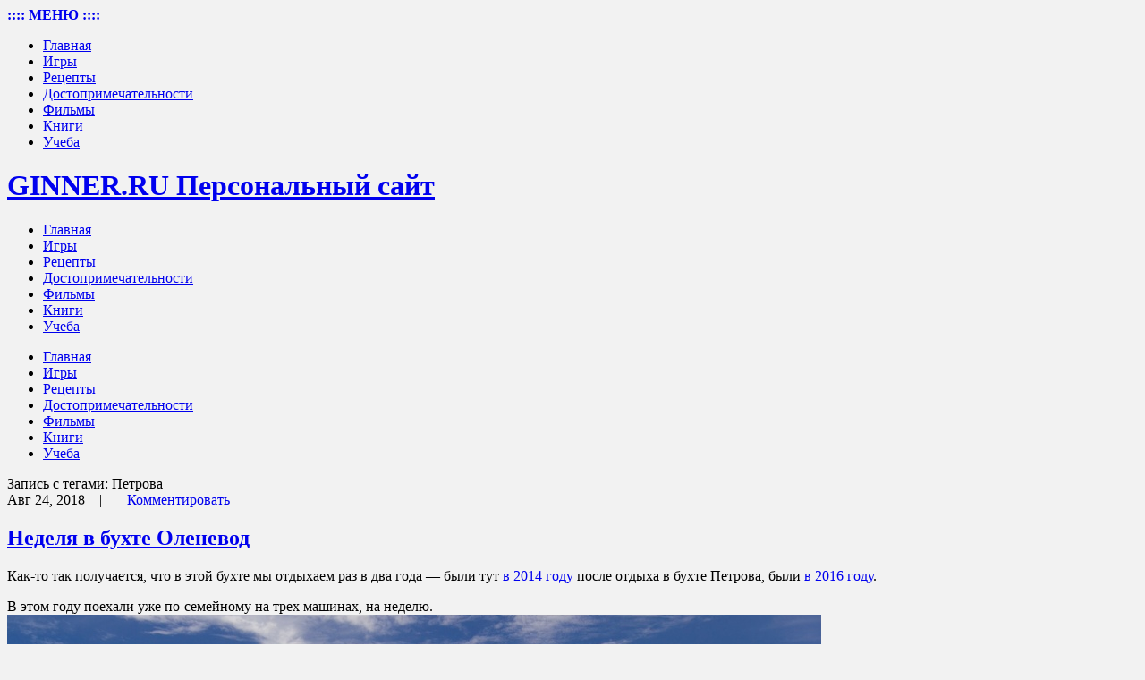

--- FILE ---
content_type: text/html; charset=UTF-8
request_url: http://ginner.ru/tag/petrova
body_size: 14436
content:
<!DOCTYPE html>
<!--[if lt IE 7]>      <html class="no-js lt-ie9 lt-ie8 lt-ie7"> <![endif]-->
<!--[if IE 7]>         <html class="no-js lt-ie9 lt-ie8"> <![endif]-->
<!--[if IE 8]>         <html class="no-js lt-ie9"> <![endif]-->
<!--[if gt IE 8]><!--> <html lang="ru-RU" class="no-js"><!--<![endif]-->
<!-- head --><head>
	<meta charset="utf-8">
	<!--[if IE]><meta http-equiv="X-UA-Compatible" content="IE=edge,chrome=1"/><![endif]-->
	<title>Петрова  |   GINNER.RU</title>
	<meta name="viewport" content="width=device-width">

<meta property="og:title" content="Петрова  |   GINNER.RU" />
<meta property="og:description" content="" />
	
	    	<link rel="stylesheet" media="all" href="/wp-content/themes/focused/style.css"/>
        <style type="text/css" media="all">
/* Body Text Color */
/* Body Links Color */
/* Logo Text Color */
/* Headings Color */
/* Sidebar Headings Color */
/* Post Title Link Color */
/* Post Format Icon Back Color */
/* Navigation Link Color */
</style><!-- wp_head -->
<meta name='robots' content='max-image-preview:large' />
<link rel='dns-prefetch' href='//secure.gravatar.com' />
<style id='wp-img-auto-sizes-contain-inline-css' type='text/css'>
img:is([sizes=auto i],[sizes^="auto," i]){contain-intrinsic-size:3000px 1500px}
/*# sourceURL=wp-img-auto-sizes-contain-inline-css */
</style>
<link rel='stylesheet' id='totop-css' href='http://ginner.ru/wp-content/plugins/totop-link/totop-link.css.php?vars=YTo0OntzOjU6IndpZHRoIjtzOjI6IjQwIjtzOjY6ImhlaWdodCI7czoyOiI0OCI7czoxMDoidGV4dC1zdHlsZSI7YToyOntpOjA7czowOiIiO2k6MTtzOjA6IiI7fXM6MTM6InJ3ZF9tYXhfd2lkdGgiO3M6MDoiIjt9&#038;ver=6.9' type='text/css' media='all' />
<link rel='stylesheet' id='prettyphoto-css-css' href='http://ginner.ru/wp-content/themes/focused/lib/prettyphoto/css/prettyPhoto.css?ver=6.9' type='text/css' media='all' />
<link rel='stylesheet' id='jplayer-css-css' href='http://ginner.ru/wp-content/themes/focused/lib/jplayer/jplayer.css?ver=1.0' type='text/css' media='' />
<style id='wp-emoji-styles-inline-css' type='text/css'>

	img.wp-smiley, img.emoji {
		display: inline !important;
		border: none !important;
		box-shadow: none !important;
		height: 1em !important;
		width: 1em !important;
		margin: 0 0.07em !important;
		vertical-align: -0.1em !important;
		background: none !important;
		padding: 0 !important;
	}
/*# sourceURL=wp-emoji-styles-inline-css */
</style>
<style id='wp-block-library-inline-css' type='text/css'>
:root{--wp-block-synced-color:#7a00df;--wp-block-synced-color--rgb:122,0,223;--wp-bound-block-color:var(--wp-block-synced-color);--wp-editor-canvas-background:#ddd;--wp-admin-theme-color:#007cba;--wp-admin-theme-color--rgb:0,124,186;--wp-admin-theme-color-darker-10:#006ba1;--wp-admin-theme-color-darker-10--rgb:0,107,160.5;--wp-admin-theme-color-darker-20:#005a87;--wp-admin-theme-color-darker-20--rgb:0,90,135;--wp-admin-border-width-focus:2px}@media (min-resolution:192dpi){:root{--wp-admin-border-width-focus:1.5px}}.wp-element-button{cursor:pointer}:root .has-very-light-gray-background-color{background-color:#eee}:root .has-very-dark-gray-background-color{background-color:#313131}:root .has-very-light-gray-color{color:#eee}:root .has-very-dark-gray-color{color:#313131}:root .has-vivid-green-cyan-to-vivid-cyan-blue-gradient-background{background:linear-gradient(135deg,#00d084,#0693e3)}:root .has-purple-crush-gradient-background{background:linear-gradient(135deg,#34e2e4,#4721fb 50%,#ab1dfe)}:root .has-hazy-dawn-gradient-background{background:linear-gradient(135deg,#faaca8,#dad0ec)}:root .has-subdued-olive-gradient-background{background:linear-gradient(135deg,#fafae1,#67a671)}:root .has-atomic-cream-gradient-background{background:linear-gradient(135deg,#fdd79a,#004a59)}:root .has-nightshade-gradient-background{background:linear-gradient(135deg,#330968,#31cdcf)}:root .has-midnight-gradient-background{background:linear-gradient(135deg,#020381,#2874fc)}:root{--wp--preset--font-size--normal:16px;--wp--preset--font-size--huge:42px}.has-regular-font-size{font-size:1em}.has-larger-font-size{font-size:2.625em}.has-normal-font-size{font-size:var(--wp--preset--font-size--normal)}.has-huge-font-size{font-size:var(--wp--preset--font-size--huge)}.has-text-align-center{text-align:center}.has-text-align-left{text-align:left}.has-text-align-right{text-align:right}.has-fit-text{white-space:nowrap!important}#end-resizable-editor-section{display:none}.aligncenter{clear:both}.items-justified-left{justify-content:flex-start}.items-justified-center{justify-content:center}.items-justified-right{justify-content:flex-end}.items-justified-space-between{justify-content:space-between}.screen-reader-text{border:0;clip-path:inset(50%);height:1px;margin:-1px;overflow:hidden;padding:0;position:absolute;width:1px;word-wrap:normal!important}.screen-reader-text:focus{background-color:#ddd;clip-path:none;color:#444;display:block;font-size:1em;height:auto;left:5px;line-height:normal;padding:15px 23px 14px;text-decoration:none;top:5px;width:auto;z-index:100000}html :where(.has-border-color){border-style:solid}html :where([style*=border-top-color]){border-top-style:solid}html :where([style*=border-right-color]){border-right-style:solid}html :where([style*=border-bottom-color]){border-bottom-style:solid}html :where([style*=border-left-color]){border-left-style:solid}html :where([style*=border-width]){border-style:solid}html :where([style*=border-top-width]){border-top-style:solid}html :where([style*=border-right-width]){border-right-style:solid}html :where([style*=border-bottom-width]){border-bottom-style:solid}html :where([style*=border-left-width]){border-left-style:solid}html :where(img[class*=wp-image-]){height:auto;max-width:100%}:where(figure){margin:0 0 1em}html :where(.is-position-sticky){--wp-admin--admin-bar--position-offset:var(--wp-admin--admin-bar--height,0px)}@media screen and (max-width:600px){html :where(.is-position-sticky){--wp-admin--admin-bar--position-offset:0px}}
/*wp_block_styles_on_demand_placeholder:6974bce622e51*/
/*# sourceURL=wp-block-library-inline-css */
</style>
<style id='classic-theme-styles-inline-css' type='text/css'>
/*! This file is auto-generated */
.wp-block-button__link{color:#fff;background-color:#32373c;border-radius:9999px;box-shadow:none;text-decoration:none;padding:calc(.667em + 2px) calc(1.333em + 2px);font-size:1.125em}.wp-block-file__button{background:#32373c;color:#fff;text-decoration:none}
/*# sourceURL=/wp-includes/css/classic-themes.min.css */
</style>
<link rel='stylesheet' id='page-list-style-css' href='http://ginner.ru/wp-content/plugins/page-list/css/page-list.css?ver=5.9' type='text/css' media='all' />
<link rel='stylesheet' id='responsive-lightbox-nivo-css' href='http://ginner.ru/wp-content/plugins/responsive-lightbox/assets/nivo/nivo-lightbox.min.css?ver=1.3.1' type='text/css' media='all' />
<link rel='stylesheet' id='responsive-lightbox-nivo-default-css' href='http://ginner.ru/wp-content/plugins/responsive-lightbox/assets/nivo/themes/default/default.css?ver=1.3.1' type='text/css' media='all' />
<script type="text/javascript" src="http://ginner.ru/wp-includes/js/jquery/jquery.min.js?ver=3.7.1" id="jquery-core-js"></script>
<script type="text/javascript" src="http://ginner.ru/wp-includes/js/jquery/jquery-migrate.min.js?ver=3.4.1" id="jquery-migrate-js"></script>
<script type="text/javascript" src="http://ginner.ru/wp-content/themes/focused/js/vendor/modernizr-2.6.1-respond-1.1.0.min.js?ver=2.6.1" id="modernizr-js"></script>
<script type="text/javascript" src="http://ginner.ru/wp-content/themes/focused/lib/prettyphoto/jquery.prettyPhoto.js?ver=3.1.4" id="prettyphoto-js-js"></script>
<script type="text/javascript" src="http://ginner.ru/wp-content/plugins/responsive-lightbox/assets/dompurify/purify.min.js?ver=3.3.1" id="dompurify-js"></script>
<script type="text/javascript" id="responsive-lightbox-sanitizer-js-before">
/* <![CDATA[ */
window.RLG = window.RLG || {}; window.RLG.sanitizeAllowedHosts = ["youtube.com","www.youtube.com","youtu.be","vimeo.com","player.vimeo.com"];
//# sourceURL=responsive-lightbox-sanitizer-js-before
/* ]]> */
</script>
<script type="text/javascript" src="http://ginner.ru/wp-content/plugins/responsive-lightbox/js/sanitizer.js?ver=2.6.1" id="responsive-lightbox-sanitizer-js"></script>
<script type="text/javascript" src="http://ginner.ru/wp-content/plugins/responsive-lightbox/assets/nivo/nivo-lightbox.min.js?ver=1.3.1" id="responsive-lightbox-nivo-js"></script>
<script type="text/javascript" src="http://ginner.ru/wp-includes/js/underscore.min.js?ver=1.13.7" id="underscore-js"></script>
<script type="text/javascript" src="http://ginner.ru/wp-content/plugins/responsive-lightbox/assets/infinitescroll/infinite-scroll.pkgd.min.js?ver=4.0.1" id="responsive-lightbox-infinite-scroll-js"></script>
<script type="text/javascript" id="responsive-lightbox-js-before">
/* <![CDATA[ */
var rlArgs = {"script":"nivo","selector":"lightbox","customEvents":"","activeGalleries":true,"effect":"fade","clickOverlayToClose":true,"keyboardNav":true,"errorMessage":"The requested content cannot be loaded. Please try again later.","woocommerce_gallery":false,"ajaxurl":"http:\/\/ginner.ru\/wp-admin\/admin-ajax.php","nonce":"4401113e0f","preview":false,"postId":5327,"scriptExtension":false};

//# sourceURL=responsive-lightbox-js-before
/* ]]> */
</script>
<script type="text/javascript" src="http://ginner.ru/wp-content/plugins/responsive-lightbox/js/front.js?ver=2.6.1" id="responsive-lightbox-js"></script>
<link rel="https://api.w.org/" href="http://ginner.ru/wp-json/" /><link rel="alternate" title="JSON" type="application/json" href="http://ginner.ru/wp-json/wp/v2/tags/36" /><meta name="TagPages" content="1.64"/>
<link rel="shortcut icon" href="http://ginner.ru/wp-content/themes/focused/favicon.ico" type="image/ico" />
	<style type="text/css" id="custom-background-css">
body.custom-background { background-color: #f2f2f2; background-image: url("http://ginner.ru/wp-content/themes/focused/img/tiny_grid.png"); background-position: left top; background-size: auto; background-repeat: repeat; background-attachment: scroll; }
</style>
	<!-- ## NXS/OG ## --><!-- ## NXSOGTAGS ## --><!-- ## NXS/OG ## -->
<!-- //wp_head -->
<!-- Yandex.RTB -->
<script>window.yaContextCb=window.yaContextCb||[]</script>
<script src="https://yandex.ru/ads/system/context.js" async></script>
</head>
<!-- head -->
	<body class="archive tag tag-petrova tag-36 custom-background wp-theme-focused"                >
		<!--[if lt IE 7]>
            <p class="chromeframe">You are using an outdated browser. <a href="http://browsehappy.com/">Upgrade your browser today</a> or <a href="http://www.google.com/chromeframe/?redirect=true">install Google Chrome Frame</a> to better experience this site.</p>
        <![endif]-->
                    <div id="small-screens-menu" class="block">
                <a href="#" id="topmenu-button"><strong>:::: МЕНЮ ::::</strong></a>
                <nav class="menu-top-menu-container"><ul id="menu-top-menu" class="menu"><li id="menu-item-4" class="menu-item menu-item-type-custom menu-item-object-custom menu-item-home menu-item-4"><a href="http://ginner.ru/">Главная</a></li>
<li id="menu-item-16" class="menu-item menu-item-type-taxonomy menu-item-object-category menu-item-16"><a href="http://ginner.ru/games">Игры</a></li>
<li id="menu-item-50" class="menu-item menu-item-type-taxonomy menu-item-object-category menu-item-50"><a href="http://ginner.ru/recipes" title="Приморские рецепты">Рецепты</a></li>
<li id="menu-item-760" class="menu-item menu-item-type-post_type menu-item-object-page menu-item-760"><a href="http://ginner.ru/places">Достопримечательности</a></li>
<li id="menu-item-2728" class="menu-item menu-item-type-taxonomy menu-item-object-category menu-item-2728"><a href="http://ginner.ru/films">Фильмы</a></li>
<li id="menu-item-7512" class="menu-item menu-item-type-taxonomy menu-item-object-category menu-item-7512"><a href="http://ginner.ru/books">Книги</a></li>
<li id="menu-item-352" class="menu-item menu-item-type-post_type menu-item-object-page menu-item-352"><a href="http://ginner.ru/referat">Учеба</a></li>
</ul></nav>            </div>
                    <!-- begin header -->
        <header id="pageheader" class="default clearfix">
            <div class="logo">
               <h1> 
                        <div class="text">
                    <a href="http://ginner.ru">
                                                                    GINNER.RU <span>Персональный сайт</span>
                                        </a>
                        </div>
                </h1>
            </div>
            <!-- Main Menu -->
            <nav class="top clearfix"><ul id="menu-top-menu-1" class="menu"><li class="menu-item menu-item-type-custom menu-item-object-custom menu-item-home menu-item-4"><a href="http://ginner.ru/">Главная</a></li>
<li class="menu-item menu-item-type-taxonomy menu-item-object-category menu-item-16"><a href="http://ginner.ru/games">Игры</a></li>
<li class="menu-item menu-item-type-taxonomy menu-item-object-category menu-item-50"><a href="http://ginner.ru/recipes" title="Приморские рецепты">Рецепты</a></li>
<li class="menu-item menu-item-type-post_type menu-item-object-page menu-item-760"><a href="http://ginner.ru/places">Достопримечательности</a></li>
<li class="menu-item menu-item-type-taxonomy menu-item-object-category menu-item-2728"><a href="http://ginner.ru/films">Фильмы</a></li>
<li class="menu-item menu-item-type-taxonomy menu-item-object-category menu-item-7512"><a href="http://ginner.ru/books">Книги</a></li>
<li class="menu-item menu-item-type-post_type menu-item-object-page menu-item-352"><a href="http://ginner.ru/referat">Учеба</a></li>
</ul></nav>            
        </header>
        <div class="header-placeholder"></div>
        <!-- end header -->	
        <!-- begin #main-wrapper -->
        <div id="main-wrapper" class="clearfix">
     <!-- begin #main -->
        <div id="main">
        	<!-- Main Menu -->
			<nav class="content clearfix"><ul id="menu-top-menu-2" class="menu"><li class="menu-item menu-item-type-custom menu-item-object-custom menu-item-home menu-item-4"><a href="http://ginner.ru/">Главная</a></li>
<li class="menu-item menu-item-type-taxonomy menu-item-object-category menu-item-16"><a href="http://ginner.ru/games">Игры</a></li>
<li class="menu-item menu-item-type-taxonomy menu-item-object-category menu-item-50"><a href="http://ginner.ru/recipes" title="Приморские рецепты">Рецепты</a></li>
<li class="menu-item menu-item-type-post_type menu-item-object-page menu-item-760"><a href="http://ginner.ru/places">Достопримечательности</a></li>
<li class="menu-item menu-item-type-taxonomy menu-item-object-category menu-item-2728"><a href="http://ginner.ru/films">Фильмы</a></li>
<li class="menu-item menu-item-type-taxonomy menu-item-object-category menu-item-7512"><a href="http://ginner.ru/books">Книги</a></li>
<li class="menu-item menu-item-type-post_type menu-item-object-page menu-item-352"><a href="http://ginner.ru/referat">Учеба</a></li>
</ul></nav>
			<section id="content">
				<div id="archive-title">
					 
							Запись с тегами: <span>Петрова</span>
									</div>

						<!-- begin article -->
				
				<article class="post-5327 post type-post status-publish format-aside has-post-thumbnail hentry category-topics tag-sea tag-petrova tag-primorsky tag-nature post_format-post-format-aside">
					<div class="postmeta">
<!--						<div class="icon"></div>-->
							<div class="meta-text">
								Авг 24, 2018								&nbsp;&nbsp;&nbsp;|&nbsp;&nbsp;&nbsp;
								<img src="http://ginner.ru/wp-content/themes/focused/img/ico_comments.png" width="16" height="15" alt=""/> &nbsp;&nbsp;<a href="http://ginner.ru/topics/olenevod2018.html#respond"><span class="dsq-postid" data-dsqidentifier="5327 http://ginner.ru/?p=5327">Комментировать</span></a>							</div>
						</div>
						<h2><a href="http://ginner.ru/topics/olenevod2018.html">Неделя в бухте Оленевод</a></h2>
						<div class="entry-content clearfix">
														<p>Как-то так получается, что в этой бухте мы отдыхаем раз в два года &#8212; были тут <a href="http://ginner.ru/topics/buhta-olenevod.html">в 2014 году</a> после отдыха в бухте Петрова, были <a href="http://ginner.ru/topics/olenevod2016.html">в 2016 году</a>.</p>
<p>В этом году поехали уже по-семейному на трех машинах, на неделю.<br />
<img fetchpriority="high" decoding="async" src="http://ginner.ru/wp-content/uploads/2018/08/olenevod18-8953.jpg" alt="Бухта Оленевод" width="910" height="607" class="alignleft size-full wp-image-5332" srcset="http://ginner.ru/wp-content/uploads/2018/08/olenevod18-8953.jpg 910w, http://ginner.ru/wp-content/uploads/2018/08/olenevod18-8953-300x200.jpg 300w, http://ginner.ru/wp-content/uploads/2018/08/olenevod18-8953-768x512.jpg 768w, http://ginner.ru/wp-content/uploads/2018/08/olenevod18-8953-900x600.jpg 900w" sizes="(max-width: 910px) 100vw, 910px" /></p>
<p> <a href="http://ginner.ru/topics/olenevod2018.html#more-5327" class="more-link">Читать далее</a></p>
<div class='both'></div>

<div class="yandex-share yashare-auto-init" data-yashareL10n="ru" data-yashareTheme="counter" data-yashareType="counter" data-yashareQuickServices="vkontakte,facebook,twitter,odnoklassniki,moimir" data-yashareTitle="Неделя в бухте Оленевод" data-yashareLink="http://ginner.ru/topics/olenevod2018.html"></div>						</div>
														<div class="posttags"><a href="http://ginner.ru/tag/sea" rel="tag">море</a><a href="http://ginner.ru/tag/petrova" rel="tag">Петрова</a><a href="http://ginner.ru/tag/primorsky" rel="tag">Приморский край</a><a href="http://ginner.ru/tag/nature" rel="tag">природа</a></div> 
												</article>
			<!-- end article -->
				<hr>
						<!-- begin article -->
				
				<article class="post-3822 post type-post status-publish format-aside has-post-thumbnail hentry category-topics tag-bike tag-sea tag-petrova post_format-post-format-aside">
					<div class="postmeta">
<!--						<div class="icon"></div>-->
							<div class="meta-text">
								Авг 23, 2016								&nbsp;&nbsp;&nbsp;|&nbsp;&nbsp;&nbsp;
								<img src="http://ginner.ru/wp-content/themes/focused/img/ico_comments.png" width="16" height="15" alt=""/> &nbsp;&nbsp;<a href="http://ginner.ru/topics/velopreobrazhenie.html#respond"><span class="dsq-postid" data-dsqidentifier="3822 http://ginner.ru/?p=3822">Комментировать</span></a>							</div>
						</div>
						<h2><a href="http://ginner.ru/topics/velopreobrazhenie.html">Велосипедное Преображение</a></h2>
						<div class="entry-content clearfix">
														<p>Пока в этом августе отдыхали в <a href="http://ginner.ru/topics/olenevod2016.html">бухте Оленевод</a>, несколько раз прокатился на велосипеде сестры, который она брала с собой. Один раз катался сам до Преображения, один раз с сестрой и еще раз &#8212; с Серегой. С ним проехали всё Преображение.</p>
<p><img decoding="async" src="http://ginner.ru/wp-content/uploads/2016/08/velo-olenevod-0808_193750.jpg" alt="Велосипедное Преображение" width="910" height="682" class="alignleft size-full wp-image-3823" srcset="http://ginner.ru/wp-content/uploads/2016/08/velo-olenevod-0808_193750.jpg 910w, http://ginner.ru/wp-content/uploads/2016/08/velo-olenevod-0808_193750-300x225.jpg 300w, http://ginner.ru/wp-content/uploads/2016/08/velo-olenevod-0808_193750-768x576.jpg 768w, http://ginner.ru/wp-content/uploads/2016/08/velo-olenevod-0808_193750-900x675.jpg 900w" sizes="(max-width: 910px) 100vw, 910px" /></p>
<p> <a href="http://ginner.ru/topics/velopreobrazhenie.html#more-3822" class="more-link">Читать далее</a></p>
<div class='both'></div>

<div class="yandex-share yashare-auto-init" data-yashareL10n="ru" data-yashareTheme="counter" data-yashareType="counter" data-yashareQuickServices="vkontakte,facebook,twitter,odnoklassniki,moimir" data-yashareTitle="Велосипедное Преображение" data-yashareLink="http://ginner.ru/topics/velopreobrazhenie.html"></div>						</div>
														<div class="posttags"><a href="http://ginner.ru/tag/bike" rel="tag">велосипед</a><a href="http://ginner.ru/tag/sea" rel="tag">море</a><a href="http://ginner.ru/tag/petrova" rel="tag">Петрова</a></div> 
												</article>
			<!-- end article -->
				<hr>
						<!-- begin article -->
				
				<article class="post-3786 post type-post status-publish format-aside has-post-thumbnail hentry category-topics tag-sea tag-islands tag-petrova tag-primorsky post_format-post-format-aside">
					<div class="postmeta">
<!--						<div class="icon"></div>-->
							<div class="meta-text">
								Авг 21, 2016								&nbsp;&nbsp;&nbsp;|&nbsp;&nbsp;&nbsp;
								<img src="http://ginner.ru/wp-content/themes/focused/img/ico_comments.png" width="16" height="15" alt=""/> &nbsp;&nbsp;<a href="http://ginner.ru/topics/olenevod2016.html#respond"><span class="dsq-postid" data-dsqidentifier="3786 http://ginner.ru/?p=3786">Комментировать</span></a>							</div>
						</div>
						<h2><a href="http://ginner.ru/topics/olenevod2016.html">Солнечная бухта Оленевод</a></h2>
						<div class="entry-content clearfix">
														<p>Этим августом, как <a href="http://ginner.ru/topics/buhta-olenevod.html">и два года назад</a>, мы отдыхали семьей в бухте Оленевод, в соседней бухте с островом Петрова и недалеко от поселка Преображение.<br />
<img decoding="async" src="http://ginner.ru/wp-content/uploads/2016/08/IMG_3213.jpg" alt="Бухта Оленевод" width="910" height="607" class="alignleft size-full wp-image-3788" srcset="http://ginner.ru/wp-content/uploads/2016/08/IMG_3213.jpg 910w, http://ginner.ru/wp-content/uploads/2016/08/IMG_3213-300x200.jpg 300w, http://ginner.ru/wp-content/uploads/2016/08/IMG_3213-768x512.jpg 768w, http://ginner.ru/wp-content/uploads/2016/08/IMG_3213-900x600.jpg 900w" sizes="(max-width: 910px) 100vw, 910px" /></p>
<p> <a href="http://ginner.ru/topics/olenevod2016.html#more-3786" class="more-link">Читать далее</a></p>
<div class='both'></div>

<div class="yandex-share yashare-auto-init" data-yashareL10n="ru" data-yashareTheme="counter" data-yashareType="counter" data-yashareQuickServices="vkontakte,facebook,twitter,odnoklassniki,moimir" data-yashareTitle="Солнечная бухта Оленевод" data-yashareLink="http://ginner.ru/topics/olenevod2016.html"></div>						</div>
														<div class="posttags"><a href="http://ginner.ru/tag/sea" rel="tag">море</a><a href="http://ginner.ru/tag/islands" rel="tag">острова</a><a href="http://ginner.ru/tag/petrova" rel="tag">Петрова</a><a href="http://ginner.ru/tag/primorsky" rel="tag">Приморский край</a></div> 
												</article>
			<!-- end article -->
				<hr>
						<!-- begin article -->
				
				<article class="post-3763 post type-post status-publish format-aside has-post-thumbnail hentry category-topics tag-sea tag-petrova tag-nature post_format-post-format-aside">
					<div class="postmeta">
<!--						<div class="icon"></div>-->
							<div class="meta-text">
								Авг 17, 2016								&nbsp;&nbsp;&nbsp;|&nbsp;&nbsp;&nbsp;
								<img src="http://ginner.ru/wp-content/themes/focused/img/ico_comments.png" width="16" height="15" alt=""/> &nbsp;&nbsp;<a href="http://ginner.ru/topics/flora-fauna-olenevod.html#respond"><span class="dsq-postid" data-dsqidentifier="3763 http://ginner.ru/?p=3763">Комментировать</span></a>							</div>
						</div>
						<h2><a href="http://ginner.ru/topics/flora-fauna-olenevod.html">Флора и фауна бухты Оленевод</a></h2>
						<div class="entry-content clearfix">
														<p>В бухте Оленевод, где нам довелось отдохнуть и за 9 дней застать лишь 1 раз дождь, мы не только купались и загорали (о чем напишу позже с яркими фотографиями), но также и добывали всякие природные дары.</p>
<p>Естественно, ели икру <a href="http://ginner.ru/recipes/ezh.html">морских ежей</a> (конечно же, это половые железы, но приятнее называть &#8212; икрой)<br />
<img loading="lazy" decoding="async" src="http://ginner.ru/wp-content/uploads/2016/08/olenevod16-239.jpg" alt="Икра морских ежей" width="910" height="607" class="alignleft size-full wp-image-3766" srcset="http://ginner.ru/wp-content/uploads/2016/08/olenevod16-239.jpg 910w, http://ginner.ru/wp-content/uploads/2016/08/olenevod16-239-300x200.jpg 300w, http://ginner.ru/wp-content/uploads/2016/08/olenevod16-239-768x512.jpg 768w, http://ginner.ru/wp-content/uploads/2016/08/olenevod16-239-900x600.jpg 900w" sizes="auto, (max-width: 910px) 100vw, 910px" /></p>
<p> <a href="http://ginner.ru/topics/flora-fauna-olenevod.html#more-3763" class="more-link">Читать далее</a></p>
<div class='both'></div>

<div class="yandex-share yashare-auto-init" data-yashareL10n="ru" data-yashareTheme="counter" data-yashareType="counter" data-yashareQuickServices="vkontakte,facebook,twitter,odnoklassniki,moimir" data-yashareTitle="Флора и фауна бухты Оленевод" data-yashareLink="http://ginner.ru/topics/flora-fauna-olenevod.html"></div>						</div>
														<div class="posttags"><a href="http://ginner.ru/tag/sea" rel="tag">море</a><a href="http://ginner.ru/tag/petrova" rel="tag">Петрова</a><a href="http://ginner.ru/tag/nature" rel="tag">природа</a></div> 
												</article>
			<!-- end article -->
				<hr>
						<!-- begin article -->
				
				<article class="post-3754 post type-post status-publish format-aside has-post-thumbnail hentry category-topics tag-sea tag-islands tag-petrova post_format-post-format-aside">
					<div class="postmeta">
<!--						<div class="icon"></div>-->
							<div class="meta-text">
								Авг 15, 2016								&nbsp;&nbsp;&nbsp;|&nbsp;&nbsp;&nbsp;
								<img src="http://ginner.ru/wp-content/themes/focused/img/ico_comments.png" width="16" height="15" alt=""/> &nbsp;&nbsp;<a href="http://ginner.ru/topics/beltsova.html#respond"><span class="dsq-postid" data-dsqidentifier="3754 http://ginner.ru/?p=3754">Комментировать</span></a>							</div>
						</div>
						<h2><a href="http://ginner.ru/topics/beltsova.html">Остров Бельцова (Лазовский район)</a></h2>
						<div class="entry-content clearfix">
														<p>В начале августа я с родителями и семьей сестры ездил на базу отдыха &#171;Оленевод&#187;, что находится в 5 км от поселка Преображение. Мы были там 2 года назад, как и тогда, в этот раз останавливались &#171;дикарями&#187; &#8212; снимая не домики, а живя в своих палатках, с летней кухней.</p>
<p>Сегодня хочется рассказать о небольшой островке Бельцова, который менее известен, чем его сосед.<br />
Остров Бельцова расположен у входа в бухту Соколовская недалеко от острова Петрова.<br />
<img loading="lazy" decoding="async" src="http://ginner.ru/wp-content/uploads/2016/08/beltsova216.jpg" alt="Остров Бельцова" width="910" height="607" class="alignleft size-full wp-image-3758" srcset="http://ginner.ru/wp-content/uploads/2016/08/beltsova216.jpg 910w, http://ginner.ru/wp-content/uploads/2016/08/beltsova216-300x200.jpg 300w, http://ginner.ru/wp-content/uploads/2016/08/beltsova216-768x512.jpg 768w, http://ginner.ru/wp-content/uploads/2016/08/beltsova216-900x600.jpg 900w" sizes="auto, (max-width: 910px) 100vw, 910px" /></p>
<p> <a href="http://ginner.ru/topics/beltsova.html#more-3754" class="more-link">Читать далее</a></p>
<div class='both'></div>

<div class="yandex-share yashare-auto-init" data-yashareL10n="ru" data-yashareTheme="counter" data-yashareType="counter" data-yashareQuickServices="vkontakte,facebook,twitter,odnoklassniki,moimir" data-yashareTitle="Остров Бельцова (Лазовский район)" data-yashareLink="http://ginner.ru/topics/beltsova.html"></div>						</div>
														<div class="posttags"><a href="http://ginner.ru/tag/sea" rel="tag">море</a><a href="http://ginner.ru/tag/islands" rel="tag">острова</a><a href="http://ginner.ru/tag/petrova" rel="tag">Петрова</a></div> 
												</article>
			<!-- end article -->
				<hr>
						<!-- begin article -->
				
				<article class="post-2672 post type-post status-publish format-aside has-post-thumbnail hentry category-topics tag-places tag-sea tag-petrova tag-nature post_format-post-format-aside">
					<div class="postmeta">
<!--						<div class="icon"></div>-->
							<div class="meta-text">
								Авг 21, 2014								&nbsp;&nbsp;&nbsp;|&nbsp;&nbsp;&nbsp;
								<img src="http://ginner.ru/wp-content/themes/focused/img/ico_comments.png" width="16" height="15" alt=""/> &nbsp;&nbsp;<a href="http://ginner.ru/topics/buhta-olenevod.html#respond"><span class="dsq-postid" data-dsqidentifier="2672 http://ginner.ru/?p=2672">Комментировать</span></a>							</div>
						</div>
						<h2><a href="http://ginner.ru/topics/buhta-olenevod.html">Бухта Оленевод</a></h2>
						<div class="entry-content clearfix">
														<p>Когда подошел к концу наш 6-дневный отдых в бухте Петрова, решили продолжить морской отдых в соседней бухте Оленевод.<br />
Бухта находится по дороге в Преображение. Проезд в нее платный.<br />
<img loading="lazy" decoding="async" class="aligncenter size-full wp-image-2673" src="http://ginner.ru/wp-content/uploads/2015/07/olenevod01.jpg" alt="olenevod01" width="800" height="533" srcset="http://ginner.ru/wp-content/uploads/2015/07/olenevod01.jpg 800w, http://ginner.ru/wp-content/uploads/2015/07/olenevod01-300x200.jpg 300w" sizes="auto, (max-width: 800px) 100vw, 800px" /></p>
<p> <a href="http://ginner.ru/topics/buhta-olenevod.html#more-2672" class="more-link">Читать далее</a></p>
<div class='both'></div>

<div class="yandex-share yashare-auto-init" data-yashareL10n="ru" data-yashareTheme="counter" data-yashareType="counter" data-yashareQuickServices="vkontakte,facebook,twitter,odnoklassniki,moimir" data-yashareTitle="Бухта Оленевод" data-yashareLink="http://ginner.ru/topics/buhta-olenevod.html"></div>						</div>
														<div class="posttags"><a href="http://ginner.ru/tag/places" rel="tag">достопримечательности</a><a href="http://ginner.ru/tag/sea" rel="tag">море</a><a href="http://ginner.ru/tag/petrova" rel="tag">Петрова</a><a href="http://ginner.ru/tag/nature" rel="tag">природа</a></div> 
												</article>
			<!-- end article -->
				<hr>
						<!-- begin article -->
				
				<article class="post-2729 post type-post status-publish format-aside has-post-thumbnail hentry category-topics tag-places tag-sea tag-petrova tag-primorsky post_format-post-format-aside">
					<div class="postmeta">
<!--						<div class="icon"></div>-->
							<div class="meta-text">
								Авг 18, 2014								&nbsp;&nbsp;&nbsp;|&nbsp;&nbsp;&nbsp;
								<img src="http://ginner.ru/wp-content/themes/focused/img/ico_comments.png" width="16" height="15" alt=""/> &nbsp;&nbsp;<a href="http://ginner.ru/topics/petrova.html#respond"><span class="dsq-postid" data-dsqidentifier="2729 http://ginner.ru/?p=2729">Комментировать</span></a>							</div>
						</div>
						<h2><a href="http://ginner.ru/topics/petrova.html">Заповедный остров Петрова</a></h2>
						<div class="entry-content clearfix">
														<p><strong>Остров Петрова входит в состав Лазовского заповедника, нахождения на нем без пропуска является нарушением заповедного режима и карается штрафом.</strong></p>
<p>Наша поездка на отдых в Лазовский район включала в себя и посещения острова Петрова. Остров находится напротив бухты Петрова, до него идет коса, по которой можно пешком дойти до острова.</p>
<p>На остров туристы доставляются моторками с кордона Лазовского заповедника<br />
<img loading="lazy" decoding="async" class="aligncenter size-full wp-image-2730" src="http://ginner.ru/wp-content/uploads/2015/07/petrova01.jpg" alt="petrova01" width="800" height="533" srcset="http://ginner.ru/wp-content/uploads/2015/07/petrova01.jpg 800w, http://ginner.ru/wp-content/uploads/2015/07/petrova01-300x200.jpg 300w" sizes="auto, (max-width: 800px) 100vw, 800px" /></p>
<p> <a href="http://ginner.ru/topics/petrova.html#more-2729" class="more-link">Читать далее</a></p>
<div class='both'></div>

<div class="yandex-share yashare-auto-init" data-yashareL10n="ru" data-yashareTheme="counter" data-yashareType="counter" data-yashareQuickServices="vkontakte,facebook,twitter,odnoklassniki,moimir" data-yashareTitle="Заповедный остров Петрова" data-yashareLink="http://ginner.ru/topics/petrova.html"></div>						</div>
														<div class="posttags"><a href="http://ginner.ru/tag/places" rel="tag">достопримечательности</a><a href="http://ginner.ru/tag/sea" rel="tag">море</a><a href="http://ginner.ru/tag/petrova" rel="tag">Петрова</a><a href="http://ginner.ru/tag/primorsky" rel="tag">Приморский край</a></div> 
												</article>
			<!-- end article -->
				<hr>
						<!-- begin article -->
				
				<article class="post-2658 post type-post status-publish format-aside has-post-thumbnail hentry category-topics tag-petrova post_format-post-format-aside">
					<div class="postmeta">
<!--						<div class="icon"></div>-->
							<div class="meta-text">
								Авг 13, 2014								&nbsp;&nbsp;&nbsp;|&nbsp;&nbsp;&nbsp;
								<img src="http://ginner.ru/wp-content/themes/focused/img/ico_comments.png" width="16" height="15" alt=""/> &nbsp;&nbsp;<a href="http://ginner.ru/topics/rassvet-v-buhte-petrova.html#respond"><span class="dsq-postid" data-dsqidentifier="2658 http://ginner.ru/?p=2658">Комментировать</span></a>							</div>
						</div>
						<h2><a href="http://ginner.ru/topics/rassvet-v-buhte-petrova.html">История одного рассвета в бух.Петрова</a></h2>
						<div class="entry-content clearfix">
														<p>На море часто ложились довольно рано (относительно того, что дома в 24-01 ложусь минимум), но и вставали раньше, чем в городе. Правда, из-за лени рассвет красивый я встретил лишь однажды &#8212; еще пара были некрасивы, а остальные просто провалялся с книжкой 🙂<br />
Покажу свои фотографии и фотографии отца, который рассветы встречал постоянно, но этот, как он признался &#8212; был самым ярким:<br />
<img loading="lazy" decoding="async" class="aligncenter size-full wp-image-2659" src="http://ginner.ru/wp-content/uploads/2015/07/petrova-rassvet01.jpg" alt="petrova-rassvet01" width="800" height="600" srcset="http://ginner.ru/wp-content/uploads/2015/07/petrova-rassvet01.jpg 800w, http://ginner.ru/wp-content/uploads/2015/07/petrova-rassvet01-300x225.jpg 300w" sizes="auto, (max-width: 800px) 100vw, 800px" /></p>
<p> <a href="http://ginner.ru/topics/rassvet-v-buhte-petrova.html#more-2658" class="more-link">Читать далее</a></p>
<div class='both'></div>

<div class="yandex-share yashare-auto-init" data-yashareL10n="ru" data-yashareTheme="counter" data-yashareType="counter" data-yashareQuickServices="vkontakte,facebook,twitter,odnoklassniki,moimir" data-yashareTitle="История одного рассвета в бух.Петрова" data-yashareLink="http://ginner.ru/topics/rassvet-v-buhte-petrova.html"></div>						</div>
														<div class="posttags"><a href="http://ginner.ru/tag/petrova" rel="tag">Петрова</a></div> 
												</article>
			<!-- end article -->
				<hr>
						<!-- begin article -->
				
				<article class="post-1587 post type-post status-publish format-aside has-post-thumbnail hentry category-topics tag-animals tag-petrova post_format-post-format-aside">
					<div class="postmeta">
<!--						<div class="icon"></div>-->
							<div class="meta-text">
								Авг 11, 2014								&nbsp;&nbsp;&nbsp;|&nbsp;&nbsp;&nbsp;
								<img src="http://ginner.ru/wp-content/themes/focused/img/ico_comments.png" width="16" height="15" alt=""/> &nbsp;&nbsp;<a href="http://ginner.ru/topics/pro-kuznechikov.html#respond"><span class="dsq-postid" data-dsqidentifier="1587 http://ginner.ru/?p=1587">Комментировать</span></a>							</div>
						</div>
						<h2><a href="http://ginner.ru/topics/pro-kuznechikov.html">Про кузнечиков</a></h2>
						<div class="entry-content clearfix">
														<p>В бухте Петрова очень много кузнечиков различных видов. Есть коричневые и зеленые, большие и малые. Я в их классификации не силен, но казалось, что есть и саранча, и кто-то, похожий на сверчка&#8230;<br />
<img loading="lazy" decoding="async" class="aligncenter size-full wp-image-1588" src="http://ginner.ru/wp-content/uploads/2015/07/kuznechik01.jpg" alt="kuznechik01" width="800" height="533" srcset="http://ginner.ru/wp-content/uploads/2015/07/kuznechik01.jpg 800w, http://ginner.ru/wp-content/uploads/2015/07/kuznechik01-300x200.jpg 300w" sizes="auto, (max-width: 800px) 100vw, 800px" /></p>
<p>Лизе нравилось искать взглядом кузнечиков на нашей кухне, на палатках. И хотя всего почти 4 года &#8212; она сразу понимала, где кузнечик, а где нет. После нас наше место заняли другие отдыхающие, и там дети нашли кузнечика (может даже нашего) &#8212; показали папе. На что тот уверенно сказал, что это не кузнечик, а паук!</p>
<p> <a href="http://ginner.ru/topics/pro-kuznechikov.html#more-1587" class="more-link">Читать далее</a></p>
<div class='both'></div>

<div class="yandex-share yashare-auto-init" data-yashareL10n="ru" data-yashareTheme="counter" data-yashareType="counter" data-yashareQuickServices="vkontakte,facebook,twitter,odnoklassniki,moimir" data-yashareTitle="Про кузнечиков" data-yashareLink="http://ginner.ru/topics/pro-kuznechikov.html"></div>						</div>
														<div class="posttags"><a href="http://ginner.ru/tag/animals" rel="tag">животные</a><a href="http://ginner.ru/tag/petrova" rel="tag">Петрова</a></div> 
												</article>
			<!-- end article -->
				<hr>
						<!-- begin article -->
				
				<article class="post-260 post type-post status-publish format-aside has-post-thumbnail hentry category-topics tag-culture tag-sea tag-petrova post_format-post-format-aside">
					<div class="postmeta">
<!--						<div class="icon"></div>-->
							<div class="meta-text">
								Авг 11, 2011								&nbsp;&nbsp;&nbsp;|&nbsp;&nbsp;&nbsp;
								<img src="http://ginner.ru/wp-content/themes/focused/img/ico_comments.png" width="16" height="15" alt=""/> &nbsp;&nbsp;<a href="http://ginner.ru/topics/sand-figures.html#respond"><span class="dsq-postid" data-dsqidentifier="260 http://ginner.ru/?p=260">Комментировать</span></a>							</div>
						</div>
						<h2><a href="http://ginner.ru/topics/sand-figures.html">Песчаные фигуры бух.Петрова</a></h2>
						<div class="entry-content clearfix">
														<p>Пока все не разберу фотографии поездки в бухты Петрова и Оленевод, покажу песчаные фигуры, которые делал в один из солнечных дней.<br />
<img loading="lazy" decoding="async" class="aligncenter size-full wp-image-261" src="http://ginner.ru/wp-content/uploads/2015/07/petrova_figura01.jpg" alt="petrova_figura01" width="800" height="533" srcset="http://ginner.ru/wp-content/uploads/2015/07/petrova_figura01.jpg 800w, http://ginner.ru/wp-content/uploads/2015/07/petrova_figura01-300x200.jpg 300w" sizes="auto, (max-width: 800px) 100vw, 800px" /></p>
<p>Крокодил и черепаха на фоне островка Бельцова.<br />
 <a href="http://ginner.ru/topics/sand-figures.html#more-260" class="more-link">Читать далее</a></p>
<div class='both'></div>

<div class="yandex-share yashare-auto-init" data-yashareL10n="ru" data-yashareTheme="counter" data-yashareType="counter" data-yashareQuickServices="vkontakte,facebook,twitter,odnoklassniki,moimir" data-yashareTitle="Песчаные фигуры бух.Петрова" data-yashareLink="http://ginner.ru/topics/sand-figures.html"></div>						</div>
														<div class="posttags"><a href="http://ginner.ru/tag/culture" rel="tag">культура</a><a href="http://ginner.ru/tag/sea" rel="tag">море</a><a href="http://ginner.ru/tag/petrova" rel="tag">Петрова</a></div> 
												</article>
			<!-- end article -->
				<hr>
			
			<!-- begin #pagination -->
						    <!-- end #pagination -->

			
						</section>

        </div>
        <!-- end #main -->
<!-- begin aside -->
<aside id="sidebar">
    <!-- Sidebar Widgets Area -->
            <div id="text-2" class="widget_sidebar widget_text" ><h3 class="widget-title">Обо мне</h3>			<div class="textwidget">Рад приветствовать вас на своем сайте!
<a href="/about/">Подробнее обо мне</a></div>
		</div><div id="tag_cloud-3" class="widget_sidebar widget_tag_cloud" ><h3 class="widget-title">Теги</h3><div class="tagcloud"><a href="http://ginner.ru/tag/anisimovka" class="tag-cloud-link tag-link-60 tag-link-position-1" style="font-size: 9.5789473684211pt;" aria-label="Анисимовка (9 элементов)">Анисимовка</a>
<a href="http://ginner.ru/tag/armenia" class="tag-cloud-link tag-link-104 tag-link-position-2" style="font-size: 9.5789473684211pt;" aria-label="Армения (9 элементов)">Армения</a>
<a href="http://ginner.ru/tag/buoy" class="tag-cloud-link tag-link-75 tag-link-position-3" style="font-size: 9.5789473684211pt;" aria-label="Б.У.Й. (9 элементов)">Б.У.Й.</a>
<a href="http://ginner.ru/tag/vladivostok" class="tag-cloud-link tag-link-12 tag-link-position-4" style="font-size: 13.789473684211pt;" aria-label="Владивосток (24 элемента)">Владивосток</a>
<a href="http://ginner.ru/tag/vietnam" class="tag-cloud-link tag-link-77 tag-link-position-5" style="font-size: 10.736842105263pt;" aria-label="Вьетнам (12 элементов)">Вьетнам</a>
<a href="http://ginner.ru/tag/domashlino" class="tag-cloud-link tag-link-17 tag-link-position-6" style="font-size: 8pt;" aria-label="Домашлино (6 элементов)">Домашлино</a>
<a href="http://ginner.ru/tag/dubai" class="tag-cloud-link tag-link-91 tag-link-position-7" style="font-size: 12pt;" aria-label="Дубай (16 элементов)">Дубай</a>
<a href="http://ginner.ru/tag/spain" class="tag-cloud-link tag-link-78 tag-link-position-8" style="font-size: 11.157894736842pt;" aria-label="Испания (13 элементов)">Испания</a>
<a href="http://ginner.ru/tag/kavkaz" class="tag-cloud-link tag-link-94 tag-link-position-9" style="font-size: 12pt;" aria-label="Кавказ (16 элементов)">Кавказ</a>
<a href="http://ginner.ru/tag/morocco" class="tag-cloud-link tag-link-85 tag-link-position-10" style="font-size: 10pt;" aria-label="Марокко (10 элементов)">Марокко</a>
<a href="http://ginner.ru/tag/pacific-meridian" class="tag-cloud-link tag-link-40 tag-link-position-11" style="font-size: 11.473684210526pt;" aria-label="Меридианы Тихого (14 элементов)">Меридианы Тихого</a>
<a href="http://ginner.ru/tag/oskar" class="tag-cloud-link tag-link-30 tag-link-position-12" style="font-size: 14.315789473684pt;" aria-label="Оскар (27 элементов)">Оскар</a>
<a href="http://ginner.ru/tag/petrova" class="tag-cloud-link tag-link-36 tag-link-position-13" style="font-size: 10pt;" aria-label="Петрова (10 элементов)">Петрова</a>
<a href="http://ginner.ru/tag/primorsky" class="tag-cloud-link tag-link-51 tag-link-position-14" style="font-size: 16.210526315789pt;" aria-label="Приморский край (42 элемента)">Приморский край</a>
<a href="http://ginner.ru/tag/russian" class="tag-cloud-link tag-link-23 tag-link-position-15" style="font-size: 11.684210526316pt;" aria-label="Русский (15 элементов)">Русский</a>
<a href="http://ginner.ru/tag/sakhalin" class="tag-cloud-link tag-link-95 tag-link-position-16" style="font-size: 8pt;" aria-label="Сахалин (6 элементов)">Сахалин</a>
<a href="http://ginner.ru/tag/skrebcova" class="tag-cloud-link tag-link-69 tag-link-position-17" style="font-size: 8.5263157894737pt;" aria-label="Скребцова (7 элементов)">Скребцова</a>
<a href="http://ginner.ru/tag/sochi" class="tag-cloud-link tag-link-98 tag-link-position-18" style="font-size: 10pt;" aria-label="Сочи (10 элементов)">Сочи</a>
<a href="http://ginner.ru/tag/thailand" class="tag-cloud-link tag-link-70 tag-link-position-19" style="font-size: 10pt;" aria-label="Таиланд (10 элементов)">Таиланд</a>
<a href="http://ginner.ru/tag/bike" class="tag-cloud-link tag-link-8 tag-link-position-20" style="font-size: 15.789473684211pt;" aria-label="велосипед (38 элементов)">велосипед</a>
<a href="http://ginner.ru/tag/waterfalls" class="tag-cloud-link tag-link-59 tag-link-position-21" style="font-size: 12.526315789474pt;" aria-label="водопады (18 элементов)">водопады</a>
<a href="http://ginner.ru/tag/city" class="tag-cloud-link tag-link-84 tag-link-position-22" style="font-size: 13.578947368421pt;" aria-label="города России (23 элемента)">города России</a>
<a href="http://ginner.ru/tag/mountains" class="tag-cloud-link tag-link-22 tag-link-position-23" style="font-size: 15.263157894737pt;" aria-label="горы (34 элемента)">горы</a>
<a href="http://ginner.ru/tag/data" class="tag-cloud-link tag-link-38 tag-link-position-24" style="font-size: 12.315789473684pt;" aria-label="дата (17 элементов)">дата</a>
<a href="http://ginner.ru/tag/places" class="tag-cloud-link tag-link-9 tag-link-position-25" style="font-size: 18.315789473684pt;" aria-label="достопримечательности (67 элементов)">достопримечательности</a>
<a href="http://ginner.ru/tag/animals" class="tag-cloud-link tag-link-48 tag-link-position-26" style="font-size: 10.736842105263pt;" aria-label="животные (12 элементов)">животные</a>
<a href="http://ginner.ru/tag/winter" class="tag-cloud-link tag-link-61 tag-link-position-27" style="font-size: 12.947368421053pt;" aria-label="зима (20 элементов)">зима</a>
<a href="http://ginner.ru/tag/intellect" class="tag-cloud-link tag-link-74 tag-link-position-28" style="font-size: 9.5789473684211pt;" aria-label="интеллектуальное (9 элементов)">интеллектуальное</a>
<a href="http://ginner.ru/tag/history" class="tag-cloud-link tag-link-33 tag-link-position-29" style="font-size: 8pt;" aria-label="история (6 элементов)">история</a>
<a href="http://ginner.ru/tag/kino" class="tag-cloud-link tag-link-4 tag-link-position-30" style="font-size: 21.263157894737pt;" aria-label="кино (127 элементов)">кино</a>
<a href="http://ginner.ru/tag/filmfestival" class="tag-cloud-link tag-link-41 tag-link-position-31" style="font-size: 12.526315789474pt;" aria-label="кинофестиваль (18 элементов)">кинофестиваль</a>
<a href="http://ginner.ru/tag/books" class="tag-cloud-link tag-link-18 tag-link-position-32" style="font-size: 15.684210526316pt;" aria-label="книги (37 элементов)">книги</a>
<a href="http://ginner.ru/tag/culture" class="tag-cloud-link tag-link-11 tag-link-position-33" style="font-size: 9.5789473684211pt;" aria-label="культура (9 элементов)">культура</a>
<a href="http://ginner.ru/tag/lighthouse" class="tag-cloud-link tag-link-47 tag-link-position-34" style="font-size: 9.5789473684211pt;" aria-label="маяки (9 элементов)">маяки</a>
<a href="http://ginner.ru/tag/sea" class="tag-cloud-link tag-link-35 tag-link-position-35" style="font-size: 16.947368421053pt;" aria-label="море (49 элементов)">море</a>
<a href="http://ginner.ru/tag/music" class="tag-cloud-link tag-link-28 tag-link-position-36" style="font-size: 8.5263157894737pt;" aria-label="музыка (7 элементов)">музыка</a>
<a href="http://ginner.ru/tag/islands" class="tag-cloud-link tag-link-53 tag-link-position-37" style="font-size: 13.894736842105pt;" aria-label="острова (25 элементов)">острова</a>
<a href="http://ginner.ru/tag/trip" class="tag-cloud-link tag-link-42 tag-link-position-38" style="font-size: 22pt;" aria-label="поездки (151 элемент)">поездки</a>
<a href="http://ginner.ru/tag/cognitive" class="tag-cloud-link tag-link-34 tag-link-position-39" style="font-size: 10.736842105263pt;" aria-label="познавательное (12 элементов)">познавательное</a>
<a href="http://ginner.ru/tag/nature" class="tag-cloud-link tag-link-37 tag-link-position-40" style="font-size: 19.578947368421pt;" aria-label="природа (88 элементов)">природа</a>
<a href="http://ginner.ru/tag/theater" class="tag-cloud-link tag-link-7 tag-link-position-41" style="font-size: 11.684210526316pt;" aria-label="спектакли (15 элементов)">спектакли</a>
<a href="http://ginner.ru/tag/poems" class="tag-cloud-link tag-link-15 tag-link-position-42" style="font-size: 10.736842105263pt;" aria-label="стихи (12 элементов)">стихи</a>
<a href="http://ginner.ru/tag/countries" class="tag-cloud-link tag-link-67 tag-link-position-43" style="font-size: 18.315789473684pt;" aria-label="страны (67 элементов)">страны</a>
<a href="http://ginner.ru/tag/vlstreet" class="tag-cloud-link tag-link-44 tag-link-position-44" style="font-size: 14.631578947368pt;" aria-label="улицы Владивостока (29 элементов)">улицы Владивостока</a>
<a href="http://ginner.ru/tag/forts" class="tag-cloud-link tag-link-21 tag-link-position-45" style="font-size: 8pt;" aria-label="форты (6 элементов)">форты</a></div>
</div><div id="wpb-caw-widget-2" class="widget_sidebar wpb_caw_widget" ><h3 class="widget-title">Архив</h3>		<ul class="compact-archives">
			<li><strong><a href="http://ginner.ru/2026">2026</a>: </strong> <a href="http://ginner.ru/2026/01" title="Январь 2001">Янв</a> <span class="emptymonth">Фев</span> <span class="emptymonth">Мар</span> <span class="emptymonth">Апр</span> <span class="emptymonth">Май</span> <span class="emptymonth">Июн</span> <span class="emptymonth">Июл</span> <span class="emptymonth">Авг</span> <span class="emptymonth">Сен</span> <span class="emptymonth">Окт</span> <span class="emptymonth">Ноя</span> <span class="emptymonth">Дек</span> </li>
<li><strong><a href="http://ginner.ru/2025">2025</a>: </strong> <span class="emptymonth">Янв</span> <span class="emptymonth">Фев</span> <span class="emptymonth">Мар</span> <a href="http://ginner.ru/2025/04" title="Апрель 2001">Апр</a> <a href="http://ginner.ru/2025/05" title="Май 2001">Май</a> <span class="emptymonth">Июн</span> <span class="emptymonth">Июл</span> <span class="emptymonth">Авг</span> <span class="emptymonth">Сен</span> <span class="emptymonth">Окт</span> <span class="emptymonth">Ноя</span> <span class="emptymonth">Дек</span> </li>
<li><strong><a href="http://ginner.ru/2024">2024</a>: </strong> <a href="http://ginner.ru/2024/01" title="Январь 2001">Янв</a> <span class="emptymonth">Фев</span> <span class="emptymonth">Мар</span> <span class="emptymonth">Апр</span> <span class="emptymonth">Май</span> <span class="emptymonth">Июн</span> <span class="emptymonth">Июл</span> <a href="http://ginner.ru/2024/08" title="Август 2001">Авг</a> <a href="http://ginner.ru/2024/09" title="Сентябрь 2001">Сен</a> <a href="http://ginner.ru/2024/10" title="Октябрь 2001">Окт</a> <a href="http://ginner.ru/2024/11" title="Ноябрь 2001">Ноя</a> <span class="emptymonth">Дек</span> </li>
<li><strong><a href="http://ginner.ru/2023">2023</a>: </strong> <span class="emptymonth">Янв</span> <span class="emptymonth">Фев</span> <span class="emptymonth">Мар</span> <span class="emptymonth">Апр</span> <span class="emptymonth">Май</span> <span class="emptymonth">Июн</span> <span class="emptymonth">Июл</span> <a href="http://ginner.ru/2023/08" title="Август 2001">Авг</a> <span class="emptymonth">Сен</span> <span class="emptymonth">Окт</span> <a href="http://ginner.ru/2023/11" title="Ноябрь 2001">Ноя</a> <a href="http://ginner.ru/2023/12" title="Декабрь 2001">Дек</a> </li>
<li><strong><a href="http://ginner.ru/2022">2022</a>: </strong> <a href="http://ginner.ru/2022/01" title="Январь 2001">Янв</a> <a href="http://ginner.ru/2022/02" title="Февраль 2001">Фев</a> <a href="http://ginner.ru/2022/03" title="Март 2001">Мар</a> <a href="http://ginner.ru/2022/04" title="Апрель 2001">Апр</a> <span class="emptymonth">Май</span> <span class="emptymonth">Июн</span> <span class="emptymonth">Июл</span> <a href="http://ginner.ru/2022/08" title="Август 2001">Авг</a> <a href="http://ginner.ru/2022/09" title="Сентябрь 2001">Сен</a> <a href="http://ginner.ru/2022/10" title="Октябрь 2001">Окт</a> <span class="emptymonth">Ноя</span> <a href="http://ginner.ru/2022/12" title="Декабрь 2001">Дек</a> </li>
<li><strong><a href="http://ginner.ru/2021">2021</a>: </strong> <a href="http://ginner.ru/2021/01" title="Январь 2001">Янв</a> <span class="emptymonth">Фев</span> <span class="emptymonth">Мар</span> <span class="emptymonth">Апр</span> <span class="emptymonth">Май</span> <a href="http://ginner.ru/2021/06" title="Июнь 2001">Июн</a> <a href="http://ginner.ru/2021/07" title="Июль 2001">Июл</a> <a href="http://ginner.ru/2021/08" title="Август 2001">Авг</a> <a href="http://ginner.ru/2021/09" title="Сентябрь 2001">Сен</a> <span class="emptymonth">Окт</span> <a href="http://ginner.ru/2021/11" title="Ноябрь 2001">Ноя</a> <a href="http://ginner.ru/2021/12" title="Декабрь 2001">Дек</a> </li>
<li><strong><a href="http://ginner.ru/2020">2020</a>: </strong> <span class="emptymonth">Янв</span> <span class="emptymonth">Фев</span> <span class="emptymonth">Мар</span> <span class="emptymonth">Апр</span> <a href="http://ginner.ru/2020/05" title="Май 2001">Май</a> <a href="http://ginner.ru/2020/06" title="Июнь 2001">Июн</a> <span class="emptymonth">Июл</span> <a href="http://ginner.ru/2020/08" title="Август 2001">Авг</a> <span class="emptymonth">Сен</span> <a href="http://ginner.ru/2020/10" title="Октябрь 2001">Окт</a> <span class="emptymonth">Ноя</span> <a href="http://ginner.ru/2020/12" title="Декабрь 2001">Дек</a> </li>
<li><strong><a href="http://ginner.ru/2019">2019</a>: </strong> <a href="http://ginner.ru/2019/01" title="Январь 2001">Янв</a> <span class="emptymonth">Фев</span> <span class="emptymonth">Мар</span> <span class="emptymonth">Апр</span> <a href="http://ginner.ru/2019/05" title="Май 2001">Май</a> <a href="http://ginner.ru/2019/06" title="Июнь 2001">Июн</a> <span class="emptymonth">Июл</span> <span class="emptymonth">Авг</span> <span class="emptymonth">Сен</span> <a href="http://ginner.ru/2019/10" title="Октябрь 2001">Окт</a> <span class="emptymonth">Ноя</span> <a href="http://ginner.ru/2019/12" title="Декабрь 2001">Дек</a> </li>
<li><strong><a href="http://ginner.ru/2018">2018</a>: </strong> <a href="http://ginner.ru/2018/01" title="Январь 2001">Янв</a> <a href="http://ginner.ru/2018/02" title="Февраль 2001">Фев</a> <a href="http://ginner.ru/2018/03" title="Март 2001">Мар</a> <span class="emptymonth">Апр</span> <a href="http://ginner.ru/2018/05" title="Май 2001">Май</a> <a href="http://ginner.ru/2018/06" title="Июнь 2001">Июн</a> <span class="emptymonth">Июл</span> <a href="http://ginner.ru/2018/08" title="Август 2001">Авг</a> <span class="emptymonth">Сен</span> <a href="http://ginner.ru/2018/10" title="Октябрь 2001">Окт</a> <a href="http://ginner.ru/2018/11" title="Ноябрь 2001">Ноя</a> <a href="http://ginner.ru/2018/12" title="Декабрь 2001">Дек</a> </li>
<li><strong><a href="http://ginner.ru/2017">2017</a>: </strong> <a href="http://ginner.ru/2017/01" title="Январь 2001">Янв</a> <a href="http://ginner.ru/2017/02" title="Февраль 2001">Фев</a> <a href="http://ginner.ru/2017/03" title="Март 2001">Мар</a> <span class="emptymonth">Апр</span> <span class="emptymonth">Май</span> <a href="http://ginner.ru/2017/06" title="Июнь 2001">Июн</a> <span class="emptymonth">Июл</span> <a href="http://ginner.ru/2017/08" title="Август 2001">Авг</a> <a href="http://ginner.ru/2017/09" title="Сентябрь 2001">Сен</a> <a href="http://ginner.ru/2017/10" title="Октябрь 2001">Окт</a> <a href="http://ginner.ru/2017/11" title="Ноябрь 2001">Ноя</a> <a href="http://ginner.ru/2017/12" title="Декабрь 2001">Дек</a> </li>
<li><strong><a href="http://ginner.ru/2016">2016</a>: </strong> <a href="http://ginner.ru/2016/01" title="Январь 2001">Янв</a> <a href="http://ginner.ru/2016/02" title="Февраль 2001">Фев</a> <a href="http://ginner.ru/2016/03" title="Март 2001">Мар</a> <a href="http://ginner.ru/2016/04" title="Апрель 2001">Апр</a> <a href="http://ginner.ru/2016/05" title="Май 2001">Май</a> <a href="http://ginner.ru/2016/06" title="Июнь 2001">Июн</a> <a href="http://ginner.ru/2016/07" title="Июль 2001">Июл</a> <a href="http://ginner.ru/2016/08" title="Август 2001">Авг</a> <a href="http://ginner.ru/2016/09" title="Сентябрь 2001">Сен</a> <a href="http://ginner.ru/2016/10" title="Октябрь 2001">Окт</a> <a href="http://ginner.ru/2016/11" title="Ноябрь 2001">Ноя</a> <a href="http://ginner.ru/2016/12" title="Декабрь 2001">Дек</a> </li>
<li><strong><a href="http://ginner.ru/2015">2015</a>: </strong> <a href="http://ginner.ru/2015/01" title="Январь 2001">Янв</a> <a href="http://ginner.ru/2015/02" title="Февраль 2001">Фев</a> <a href="http://ginner.ru/2015/03" title="Март 2001">Мар</a> <a href="http://ginner.ru/2015/04" title="Апрель 2001">Апр</a> <a href="http://ginner.ru/2015/05" title="Май 2001">Май</a> <a href="http://ginner.ru/2015/06" title="Июнь 2001">Июн</a> <a href="http://ginner.ru/2015/07" title="Июль 2001">Июл</a> <a href="http://ginner.ru/2015/08" title="Август 2001">Авг</a> <a href="http://ginner.ru/2015/09" title="Сентябрь 2001">Сен</a> <a href="http://ginner.ru/2015/10" title="Октябрь 2001">Окт</a> <a href="http://ginner.ru/2015/11" title="Ноябрь 2001">Ноя</a> <a href="http://ginner.ru/2015/12" title="Декабрь 2001">Дек</a> </li>
<li><strong><a href="http://ginner.ru/2014">2014</a>: </strong> <a href="http://ginner.ru/2014/01" title="Январь 2001">Янв</a> <a href="http://ginner.ru/2014/02" title="Февраль 2001">Фев</a> <a href="http://ginner.ru/2014/03" title="Март 2001">Мар</a> <a href="http://ginner.ru/2014/04" title="Апрель 2001">Апр</a> <a href="http://ginner.ru/2014/05" title="Май 2001">Май</a> <a href="http://ginner.ru/2014/06" title="Июнь 2001">Июн</a> <a href="http://ginner.ru/2014/07" title="Июль 2001">Июл</a> <a href="http://ginner.ru/2014/08" title="Август 2001">Авг</a> <a href="http://ginner.ru/2014/09" title="Сентябрь 2001">Сен</a> <a href="http://ginner.ru/2014/10" title="Октябрь 2001">Окт</a> <a href="http://ginner.ru/2014/11" title="Ноябрь 2001">Ноя</a> <a href="http://ginner.ru/2014/12" title="Декабрь 2001">Дек</a> </li>
<li><strong><a href="http://ginner.ru/2013">2013</a>: </strong> <a href="http://ginner.ru/2013/01" title="Январь 2001">Янв</a> <a href="http://ginner.ru/2013/02" title="Февраль 2001">Фев</a> <a href="http://ginner.ru/2013/03" title="Март 2001">Мар</a> <a href="http://ginner.ru/2013/04" title="Апрель 2001">Апр</a> <a href="http://ginner.ru/2013/05" title="Май 2001">Май</a> <a href="http://ginner.ru/2013/06" title="Июнь 2001">Июн</a> <a href="http://ginner.ru/2013/07" title="Июль 2001">Июл</a> <a href="http://ginner.ru/2013/08" title="Август 2001">Авг</a> <a href="http://ginner.ru/2013/09" title="Сентябрь 2001">Сен</a> <a href="http://ginner.ru/2013/10" title="Октябрь 2001">Окт</a> <a href="http://ginner.ru/2013/11" title="Ноябрь 2001">Ноя</a> <a href="http://ginner.ru/2013/12" title="Декабрь 2001">Дек</a> </li>
<li><strong><a href="http://ginner.ru/2012">2012</a>: </strong> <a href="http://ginner.ru/2012/01" title="Январь 2001">Янв</a> <a href="http://ginner.ru/2012/02" title="Февраль 2001">Фев</a> <a href="http://ginner.ru/2012/03" title="Март 2001">Мар</a> <a href="http://ginner.ru/2012/04" title="Апрель 2001">Апр</a> <a href="http://ginner.ru/2012/05" title="Май 2001">Май</a> <a href="http://ginner.ru/2012/06" title="Июнь 2001">Июн</a> <a href="http://ginner.ru/2012/07" title="Июль 2001">Июл</a> <a href="http://ginner.ru/2012/08" title="Август 2001">Авг</a> <a href="http://ginner.ru/2012/09" title="Сентябрь 2001">Сен</a> <a href="http://ginner.ru/2012/10" title="Октябрь 2001">Окт</a> <a href="http://ginner.ru/2012/11" title="Ноябрь 2001">Ноя</a> <a href="http://ginner.ru/2012/12" title="Декабрь 2001">Дек</a> </li>
<li><strong><a href="http://ginner.ru/2011">2011</a>: </strong> <a href="http://ginner.ru/2011/01" title="Январь 2001">Янв</a> <span class="emptymonth">Фев</span> <a href="http://ginner.ru/2011/03" title="Март 2001">Мар</a> <a href="http://ginner.ru/2011/04" title="Апрель 2001">Апр</a> <a href="http://ginner.ru/2011/05" title="Май 2001">Май</a> <a href="http://ginner.ru/2011/06" title="Июнь 2001">Июн</a> <span class="emptymonth">Июл</span> <a href="http://ginner.ru/2011/08" title="Август 2001">Авг</a> <a href="http://ginner.ru/2011/09" title="Сентябрь 2001">Сен</a> <a href="http://ginner.ru/2011/10" title="Октябрь 2001">Окт</a> <a href="http://ginner.ru/2011/11" title="Ноябрь 2001">Ноя</a> <a href="http://ginner.ru/2011/12" title="Декабрь 2001">Дек</a> </li>
<li><strong><a href="http://ginner.ru/2010">2010</a>: </strong> <a href="http://ginner.ru/2010/01" title="Январь 2001">Янв</a> <a href="http://ginner.ru/2010/02" title="Февраль 2001">Фев</a> <a href="http://ginner.ru/2010/03" title="Март 2001">Мар</a> <a href="http://ginner.ru/2010/04" title="Апрель 2001">Апр</a> <a href="http://ginner.ru/2010/05" title="Май 2001">Май</a> <a href="http://ginner.ru/2010/06" title="Июнь 2001">Июн</a> <a href="http://ginner.ru/2010/07" title="Июль 2001">Июл</a> <a href="http://ginner.ru/2010/08" title="Август 2001">Авг</a> <a href="http://ginner.ru/2010/09" title="Сентябрь 2001">Сен</a> <span class="emptymonth">Окт</span> <a href="http://ginner.ru/2010/11" title="Ноябрь 2001">Ноя</a> <a href="http://ginner.ru/2010/12" title="Декабрь 2001">Дек</a> </li>
<li><strong><a href="http://ginner.ru/2009">2009</a>: </strong> <a href="http://ginner.ru/2009/01" title="Январь 2001">Янв</a> <span class="emptymonth">Фев</span> <a href="http://ginner.ru/2009/03" title="Март 2001">Мар</a> <a href="http://ginner.ru/2009/04" title="Апрель 2001">Апр</a> <a href="http://ginner.ru/2009/05" title="Май 2001">Май</a> <a href="http://ginner.ru/2009/06" title="Июнь 2001">Июн</a> <span class="emptymonth">Июл</span> <span class="emptymonth">Авг</span> <a href="http://ginner.ru/2009/09" title="Сентябрь 2001">Сен</a> <a href="http://ginner.ru/2009/10" title="Октябрь 2001">Окт</a> <a href="http://ginner.ru/2009/11" title="Ноябрь 2001">Ноя</a> <span class="emptymonth">Дек</span> </li>
<li><strong><a href="http://ginner.ru/2008">2008</a>: </strong> <span class="emptymonth">Янв</span> <span class="emptymonth">Фев</span> <span class="emptymonth">Мар</span> <span class="emptymonth">Апр</span> <a href="http://ginner.ru/2008/05" title="Май 2001">Май</a> <span class="emptymonth">Июн</span> <span class="emptymonth">Июл</span> <span class="emptymonth">Авг</span> <a href="http://ginner.ru/2008/09" title="Сентябрь 2001">Сен</a> <span class="emptymonth">Окт</span> <span class="emptymonth">Ноя</span> <span class="emptymonth">Дек</span> </li>
<li><strong><a href="http://ginner.ru/2006">2006</a>: </strong> <span class="emptymonth">Янв</span> <span class="emptymonth">Фев</span> <span class="emptymonth">Мар</span> <span class="emptymonth">Апр</span> <span class="emptymonth">Май</span> <span class="emptymonth">Июн</span> <a href="http://ginner.ru/2006/07" title="Июль 2001">Июл</a> <span class="emptymonth">Авг</span> <span class="emptymonth">Сен</span> <span class="emptymonth">Окт</span> <span class="emptymonth">Ноя</span> <span class="emptymonth">Дек</span> </li>
		</ul>
		</div><div id="search-2" class="widget_sidebar widget_search" ><form role="search" method="get" id="searchform" class="searchform" action="http://ginner.ru/">
				<div>
					<label class="screen-reader-text" for="s">Найти:</label>
					<input type="text" value="" name="s" id="s" />
					<input type="submit" id="searchsubmit" value="Поиск" />
				</div>
			</form></div>        <!-- END Sidebar Widgets Area -->


<h3> Рубрики</h3>
<a href="/tag/mountains" rel="nofollow" target="_self"><img width="208" height="166" title="Горы" alt="Горы" src="/images/mountans.jpg" style="margin-bottom:10px"></a><br>
<a href="/tag/poems" rel="nofollow" target="_self"><img width="208" height="166" title="Стихи" alt="Стихи" src="/images/poems.jpg" style="margin-bottom:10px"></a><br>
<a href="/tag/nature" rel="nofollow" target="_self"><img width="208" height="166" title="Природа" alt="Природа" src="/images/nature.jpg" style="margin-bottom:10px"></a>
<br/><br/>
<b>Проекты-страницы:</b><br/><br/>
<a title="Поэтическая страничка / Poems.ginner.ru" href="http://poems.ginner.ru"><img width="181" height="71" title="Поэтическая страничка" alt="Поэтическая страничка" src="/images/buttons/poems.png"></a><a href="http://bottlecaps.ru" title="Коллекция пробок"><img src="/images/buttons/caps.jpg" alt="Коллекция пробок" width="181" height="62"></a>
<br/><br/>
    <!-- social stuff -->
    <div id="social" class="widget">
        <ul>
            <li class="email"><a href="/feedback/"><div class="icon"></div>E-mail</a></li>
            <li class="twitter"><a href="http://twitter.com/maxnest" ><div class="icon"></div>@maxnest</a></li>
                                                  
                                </ul>
    </div>
    <!-- end social stuff -->
</aside>
<!-- end aside -->
    </div>
    <!-- end #main-wrapper -->
    <footer>
        <!-- begin copyright -->
		<a href="/feedback/">Обратная связь</a>
		<!-- end copyright -->
    </footer>
	<script type="speculationrules">
{"prefetch":[{"source":"document","where":{"and":[{"href_matches":"/*"},{"not":{"href_matches":["/wp-*.php","/wp-admin/*","/wp-content/uploads/*","/wp-content/*","/wp-content/plugins/*","/wp-content/themes/focused/*","/*\\?(.+)"]}},{"not":{"selector_matches":"a[rel~=\"nofollow\"]"}},{"not":{"selector_matches":".no-prefetch, .no-prefetch a"}}]},"eagerness":"conservative"}]}
</script>
<a id="toTop" title="Return to Top ▲" class="totop-br totop-dark" data-scroll-offset="0" data-scroll-speed="800"><img src="http://ginner.ru/wp-content/plugins/totop-link/images/totop-dark.png" alt="Return to Top ▲" width="40" height="48" /><span>Return to Top ▲</span></a><script type="text/javascript" src="http://ginner.ru/wp-content/plugins/totop-link/totop-link.js?ver=1.6" id="totop-js"></script>
<script type="text/javascript" src="http://ginner.ru/wp-content/themes/focused/js/custom.js?ver=1.0" id="custom-js"></script>
<script type="text/javascript" src="http://ginner.ru/wp-content/themes/focused/lib/fitvids/jquery.fitvids.js?ver=1.0" id="fitvids-js-js"></script>
<script type="text/javascript" id="disqus_count-js-extra">
/* <![CDATA[ */
var countVars = {"disqusShortname":"ginnermax"};
//# sourceURL=disqus_count-js-extra
/* ]]> */
</script>
<script type="text/javascript" src="http://ginner.ru/wp-content/plugins/disqus-comment-system/public/js/comment_count.js?ver=3.1.4" id="disqus_count-js"></script>
<script type="text/javascript" src="//yandex.st/share/share.js?ver=6.9" id="yandex-share-js"></script>
<script id="wp-emoji-settings" type="application/json">
{"baseUrl":"https://s.w.org/images/core/emoji/17.0.2/72x72/","ext":".png","svgUrl":"https://s.w.org/images/core/emoji/17.0.2/svg/","svgExt":".svg","source":{"concatemoji":"http://ginner.ru/wp-includes/js/wp-emoji-release.min.js?ver=6.9"}}
</script>
<script type="module">
/* <![CDATA[ */
/*! This file is auto-generated */
const a=JSON.parse(document.getElementById("wp-emoji-settings").textContent),o=(window._wpemojiSettings=a,"wpEmojiSettingsSupports"),s=["flag","emoji"];function i(e){try{var t={supportTests:e,timestamp:(new Date).valueOf()};sessionStorage.setItem(o,JSON.stringify(t))}catch(e){}}function c(e,t,n){e.clearRect(0,0,e.canvas.width,e.canvas.height),e.fillText(t,0,0);t=new Uint32Array(e.getImageData(0,0,e.canvas.width,e.canvas.height).data);e.clearRect(0,0,e.canvas.width,e.canvas.height),e.fillText(n,0,0);const a=new Uint32Array(e.getImageData(0,0,e.canvas.width,e.canvas.height).data);return t.every((e,t)=>e===a[t])}function p(e,t){e.clearRect(0,0,e.canvas.width,e.canvas.height),e.fillText(t,0,0);var n=e.getImageData(16,16,1,1);for(let e=0;e<n.data.length;e++)if(0!==n.data[e])return!1;return!0}function u(e,t,n,a){switch(t){case"flag":return n(e,"\ud83c\udff3\ufe0f\u200d\u26a7\ufe0f","\ud83c\udff3\ufe0f\u200b\u26a7\ufe0f")?!1:!n(e,"\ud83c\udde8\ud83c\uddf6","\ud83c\udde8\u200b\ud83c\uddf6")&&!n(e,"\ud83c\udff4\udb40\udc67\udb40\udc62\udb40\udc65\udb40\udc6e\udb40\udc67\udb40\udc7f","\ud83c\udff4\u200b\udb40\udc67\u200b\udb40\udc62\u200b\udb40\udc65\u200b\udb40\udc6e\u200b\udb40\udc67\u200b\udb40\udc7f");case"emoji":return!a(e,"\ud83e\u1fac8")}return!1}function f(e,t,n,a){let r;const o=(r="undefined"!=typeof WorkerGlobalScope&&self instanceof WorkerGlobalScope?new OffscreenCanvas(300,150):document.createElement("canvas")).getContext("2d",{willReadFrequently:!0}),s=(o.textBaseline="top",o.font="600 32px Arial",{});return e.forEach(e=>{s[e]=t(o,e,n,a)}),s}function r(e){var t=document.createElement("script");t.src=e,t.defer=!0,document.head.appendChild(t)}a.supports={everything:!0,everythingExceptFlag:!0},new Promise(t=>{let n=function(){try{var e=JSON.parse(sessionStorage.getItem(o));if("object"==typeof e&&"number"==typeof e.timestamp&&(new Date).valueOf()<e.timestamp+604800&&"object"==typeof e.supportTests)return e.supportTests}catch(e){}return null}();if(!n){if("undefined"!=typeof Worker&&"undefined"!=typeof OffscreenCanvas&&"undefined"!=typeof URL&&URL.createObjectURL&&"undefined"!=typeof Blob)try{var e="postMessage("+f.toString()+"("+[JSON.stringify(s),u.toString(),c.toString(),p.toString()].join(",")+"));",a=new Blob([e],{type:"text/javascript"});const r=new Worker(URL.createObjectURL(a),{name:"wpTestEmojiSupports"});return void(r.onmessage=e=>{i(n=e.data),r.terminate(),t(n)})}catch(e){}i(n=f(s,u,c,p))}t(n)}).then(e=>{for(const n in e)a.supports[n]=e[n],a.supports.everything=a.supports.everything&&a.supports[n],"flag"!==n&&(a.supports.everythingExceptFlag=a.supports.everythingExceptFlag&&a.supports[n]);var t;a.supports.everythingExceptFlag=a.supports.everythingExceptFlag&&!a.supports.flag,a.supports.everything||((t=a.source||{}).concatemoji?r(t.concatemoji):t.wpemoji&&t.twemoji&&(r(t.twemoji),r(t.wpemoji)))});
//# sourceURL=http://ginner.ru/wp-includes/js/wp-emoji-loader.min.js
/* ]]> */
</script>
<!-- Yandex.Metrika counter --><script type="text/javascript"> (function (d, w, c) { (w[c] = w[c] || []).push(function() { try { w.yaCounter25324568 = new Ya.Metrika({ id:25324568, clickmap:true, trackLinks:true, accurateTrackBounce:true, webvisor:true }); } catch(e) { } }); var n = d.getElementsByTagName("script")[0], s = d.createElement("script"), f = function () { n.parentNode.insertBefore(s, n); }; s.type = "text/javascript"; s.async = true; s.src = "https://mc.yandex.ru/metrika/watch.js"; if (w.opera == "[object Opera]") { d.addEventListener("DOMContentLoaded", f, false); } else { f(); } })(document, window, "yandex_metrika_callbacks");</script><noscript><div><img src="https://mc.yandex.ru/watch/25324568" style="position:absolute; left:-9999px;" alt="" /></div></noscript><!-- /Yandex.Metrika counter -->
	</body>
</html>

--- FILE ---
content_type: application/javascript; charset=UTF-8
request_url: http://ginnermax.disqus.com/count-data.js?1=1587%20http%3A%2F%2Fginner.ru%2F%3Fp%3D1587&1=260%20http%3A%2F%2Fginner.ru%2F%3Fp%3D260&1=2658%20http%3A%2F%2Fginner.ru%2F%3Fp%3D2658&1=2672%20http%3A%2F%2Fginner.ru%2F%3Fp%3D2672&1=2729%20http%3A%2F%2Fginner.ru%2F%3Fp%3D2729&1=3754%20http%3A%2F%2Fginner.ru%2F%3Fp%3D3754&1=3763%20http%3A%2F%2Fginner.ru%2F%3Fp%3D3763&1=3786%20http%3A%2F%2Fginner.ru%2F%3Fp%3D3786&1=3822%20http%3A%2F%2Fginner.ru%2F%3Fp%3D3822&1=5327%20http%3A%2F%2Fginner.ru%2F%3Fp%3D5327
body_size: 956
content:
var DISQUSWIDGETS;

if (typeof DISQUSWIDGETS != 'undefined') {
    DISQUSWIDGETS.displayCount({"text":{"and":"\u0438","comments":{"zero":"\u041a\u043e\u043c\u043c\u0435\u043d\u0442\u0438\u0440\u043e\u0432\u0430\u0442\u044c","multiple":"\u041a\u043e\u043c\u043c\u0435\u043d\u0442\u0430\u0440\u0438\u0438 ({num})","one":"\u041a\u043e\u043c\u043c\u0435\u043d\u0442\u0430\u0440\u0438\u0438 (1)"}},"counts":[{"id":"2672 http:\/\/ginner.ru\/?p=2672","comments":0},{"id":"3786 http:\/\/ginner.ru\/?p=3786","comments":0},{"id":"3822 http:\/\/ginner.ru\/?p=3822","comments":0},{"id":"260 http:\/\/ginner.ru\/?p=260","comments":0},{"id":"3763 http:\/\/ginner.ru\/?p=3763","comments":0},{"id":"2658 http:\/\/ginner.ru\/?p=2658","comments":0},{"id":"2729 http:\/\/ginner.ru\/?p=2729","comments":0},{"id":"3754 http:\/\/ginner.ru\/?p=3754","comments":0},{"id":"5327 http:\/\/ginner.ru\/?p=5327","comments":0},{"id":"1587 http:\/\/ginner.ru\/?p=1587","comments":0}]});
}